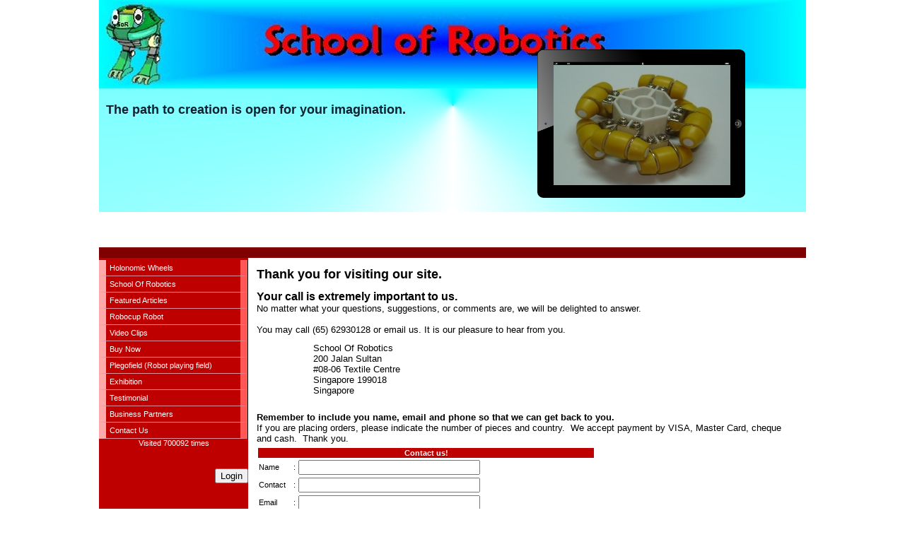

--- FILE ---
content_type: text/html;charset=ISO-8859-1
request_url: http://www.holonomicwheels.com/iContactUs.jsp
body_size: 16981
content:









 
<html>
	<head>
		

		<meta http-equiv="Content-Type" content="text/html; charset=gb2312"/>
		<link rel="stylesheet" href="style2.css">
		<script type="text/javascript" src="my/menu.js?145732246723427"> </script>
		<script type="text/javascript" src="verticalmenu_i.js"> </script>
		<script type="text/javascript" src="slideshow.js"> </script>
		
		
		
		<style type="text/css">
			.noupdate {
				color: #000;
				background: none;
			}
			
			
			
			
			.goog-te-banner-frame.skiptranslate {display: none !important;} 
			body { top: 0px !important; }
			
			.goog-tooltip {
				display: none !important;
			}
			.goog-tooltip:hover {
				display: none !important;
			}
			.goog-text-highlight {
				background-color: transparent !important;
				border: none !important; 
				box-shadow: none !important;
			}
			
			
			
		
		.thumbnail{
		float:left; /* must be floated for same cross browser position of larger image */
		position: relative;
		z-index: 0;
		}

		.thumbnail:hover{
		background-color: transparent;
		z-index: 50;
		}

		.thumbnail span{ /*CSS for enlarged image*/
		position: absolute;
		background-color: lightyellow;
		padding: 5px;
		left: -1000px;
		border: 1px dashed gray;
		visibility: hidden;
		color: black;
		text-decoration: none;
		}

		.thumbnail span img{ /*CSS for enlarged image*/
		border-width: 0;
		padding: 2px;
		  max-width: 500px;
		  max-height: 500px;
		}

		.thumbnail:hover span{ /*CSS for enlarged image on hover*/
		visibility: visible;
		top: 0;
		left: 60px; /*position where enlarged image should offset horizontally */
		}	
		</style>
		<script type="text/javascript" src="http://data.com.sg/common/js/jquery.min.js"></script>
		<script type="text/javascript" src="http://realsutra.data.com.sg/web/color_settings.js"></script>
		<link rel="Stylesheet" type="text/css" href="http://realsutra.data.com.sg/web/css/jpicker-1.1.6.min.css" />
		<link rel="Stylesheet" type="text/css" href="http://realsutra.data.com.sg/web/jPicker.css" />
		<script src="http://realsutra.data.com.sg/web/jpicker-1.1.6.min.js" type="text/javascript"></script>
		<!--[if IE]>
			<style type="text/css">
			.jPicker .Icon { position: absolute; }
			</style>
		<![endif]-->
		
		<title>Holonomic wheel or omniwheel</title>
	</head>

	<body bottommargin="0" topmargin="0" leftmargin="0" rightmargin="0" bgcolor="white" background='' marginheight="0" marginwidth="0">
		

		<div align='center' style="position: relative;">
			<table cellspacing='0' cellpadding='0' width='1000'>
				<tr>
					<td colspan='2'>
						
<table cellspacing='0' cellpadding='0' width='100%'>
	<tr>
		<td valign='top' height=350>
			<div id=section1 style="position:relative;top:0px;">
				<img id="banner_backgrd_img" src="my/mybanner.jpg" width=1000>
				<div id=section2 style="position:absolute;top:100px;left:650px">
				
<div id="skin" style="position:absolute;top:-30px;left:-30px">
    <div style="position:relative; top:0px; left:0px;">
        <img alt=" " src="skin/skin.png" style="border-width: 0px;">
    </div>
    <div style="position:absolute; top:22px; left:23px;">
        
<script type="text/javascript">
//var trans_width='250px' //slideshow width
//var trans_height='170px' //slideshow height
var trans_width='250px' //slideshow width
var trans_height='170px' //slideshow height
var pause=3000 //SET PAUSE BETWEEN SLIDE (3000=3 seconds)
var degree=10 //animation speed. Greater is faster.

var bgcolor='white'

var slideshowcontent=new Array()
slideshowcontent[0]=["slideshow/small/1.jpg", "", ""]
slideshowcontent[1]=["slideshow/small/2.jpg", "", ""]
slideshowcontent[2]=["slideshow/small/3.jpg", "", ""]
slideshowcontent[3]=["slideshow/small/4.jpg", "", ""]
slideshowcontent[4]=["slideshow/small/5.jpg", "", ""]
slideshowcontent[5]=["slideshow/small/6.jpg", "", ""]


var imageholder=new Array()
for (i=0;i<slideshowcontent.length;i++){
imageholder[i]=new Image()
imageholder[i].src=slideshowcontent[i][0]
}

var ie4=document.all
var dom=document.getElementById&&navigator.userAgent.indexOf("Opera")==-1

var curpos=trans_width*(-1)
var curcanvas="canvas0"
var curindex=0
var nextindex=1

function getslidehtml(theslide){
var slidehtml=""
if (theslide[1]!="")
slidehtml='<a href="'+theslide[1]+'" target="'+theslide[2]+'">'
slidehtml+='<img src="'+theslide[0]+'" border="0">'
if (theslide[1]!="")
slidehtml+='</a>'
return slidehtml
}

function moveslide(){
if (curpos<0){
curpos=Math.min(curpos+degree,0)
tempobj.style.left=curpos+"px"
}
else{
clearInterval(dropslide)
if (crossobj.filters)
crossobj.filters.alpha.opacity=100
else if (crossobj.style.MozOpacity)
crossobj.style.MozOpacity=1
nextcanvas=(curcanvas=="canvas0")? "canvas0" : "canvas1"
tempobj=ie4? eval("document.all."+nextcanvas) : document.getElementById(nextcanvas)
tempobj.innerHTML=getslidehtml(slideshowcontent[curindex])
nextindex=(nextindex<slideshowcontent.length-1)? nextindex+1 : 0
setTimeout("rotateslide()",pause)
}
}

function rotateslide(){
if (ie4||dom){
resetit(curcanvas)
crossobj=tempobj=ie4? eval("document.all."+curcanvas) : document.getElementById(curcanvas)
crossobj.style.zIndex++
if (crossobj.filters)
document.all.canvas0.filters.alpha.opacity=document.all.canvas1.filters.alpha.opacity=20
else if (crossobj.style.MozOpacity)
document.getElementById("canvas0").style.MozOpacity=document.getElementById("canvas1").style.MozOpacity=0.2
var temp='setInterval("moveslide()",50)'
dropslide=eval(temp)
curcanvas=(curcanvas=="canvas0")? "canvas1" : "canvas0"
}
else if (document.layers){
crossobj.document.write(getslidehtml(slideshowcontent[curindex]))
crossobj.document.close()
}
curindex=(curindex<slideshowcontent.length-1)? curindex+1 : 0
}

function jumptoslide(which){
curindex=which
rotateslide()
}

function resetit(what){
curpos=parseInt(trans_width)*(-1)
var crossobj=ie4? eval("document.all."+what) : document.getElementById(what)
crossobj.style.left=curpos+"px"
}

function startit(){
crossobj=ie4? eval("document.all."+curcanvas) : dom? document.getElementById(curcanvas) : document.tickernsmain.document.tickernssub
if (ie4||dom){
crossobj.innerHTML=getslidehtml(slideshowcontent[curindex])
rotateslide()
}
else{
document.tickernsmain.visibility='show'
curindex++
setInterval("rotateslide()",pause)
}
}

if (window.addEventListener)
window.addEventListener("load", startit, false)
else if (window.attachEvent)
window.attachEvent("onload", startit)
else if (ie4||dom||document.layers)
window.onload=startit

if (ie4||dom)
document.write('<div style="position:relative;width:'+trans_width+';height:'+trans_height+';overflow:hidden"><div id="canvas0" style="position:absolute;background-color:'+bgcolor+';width:'+trans_width+';height:'+trans_height+';left:-'+trans_width+';filter:alpha(opacity=20);-moz-opacity:0.2;"></div><div id="canvas1" style="position:absolute;background-color:'+bgcolor+';width:'+trans_width+';height:'+trans_height+';left:-'+trans_width+';filter:alpha(opacity=20);-moz-opacity:0.2;"></div></div>')
else if (document.layers){
document.write('<ilayer id=tickernsmain visibility=hide width='+trans_width+' height='+trans_height+' bgColor='+bgcolor+'><layer id=tickernssub width='+trans_width+' height='+trans_height+' left=0 top=0>'+'<img src="'+slideshowcontent[0][0]+'"></layer></ilayer>')
}
</script>


    </div>
</div>

				</div>
				<div style="position:absolute;top:25px;left:10px;">
				<p><br></p><p><br></p><p><br></p><p><br></p><p><br></p><p><br></p><p><br></p><p><br></p><p><br></p><p><br></p><p><font _mce_style="font-size: 9pt;"><font color="#112233" face="Arial, Helvetica, sans-serif" size="4"><b>The path to creation is open for your imagination.</b></font></font></p>
				</div>
			</div>	
		</td>
	</tr>
</table>

					</td>
				</tr>

				<tr>
					<td id="bar_col" class='darkline' colspan='2' height='15' style="position: relative;">
						<div id="googlead_container_bottom" style="margin: 0px; border: 0px; padding: 0px; width: 660px; height: 65px; position: absolute; bottom: 0%; left: 50%; margin-left: -330px;">
							<div id="googleads_mid1" style="display:inline-block; width:320px; height:65px; z-index:9;">
								<!--<script async src="//pagead2.googlesyndication.com/pagead/js/adsbygoogle.js"></script>-->
								<!-- limjeck.com 320x100 -->
								<ins class="adsbygoogle"
									style="display:inline-block;width:320px;height:65px"
									data-ad-client="ca-pub-9201282516803561"
									data-ad-slot="1171086546"></ins>
								<script>
									(adsbygoogle = window.adsbygoogle || []).push({});
								</script>
							</div>
							<div id="googleads_mid2" style="display:inline-block; width:320px; height:65px; z-index:9;">
							<!--<script async src="//pagead2.googlesyndication.com/pagead/js/adsbygoogle.js"></script>-->
							<!-- limjeck.com 320x100 -->
							<ins class="adsbygoogle"
								style="display:inline-block;width:320px;height:65px"
								data-ad-client="ca-pub-9201282516803561"
								data-ad-slot="1171086546"></ins>
							<script>
								(adsbygoogle = window.adsbygoogle || []).push({});
							</script>
							</div>
						</div><!-- // <div id="googlead_container_bottom" ...-->

						
						<div style="padding: 0.5em 0.5em; float: right;">
							<div id="google_translate_element"></div><script type="text/javascript">
							function googleTranslateElementInit() {
							  new google.translate.TranslateElement({pageLanguage: 'en', includedLanguages: 'en,ms,ta,zh-CN,zh-TW', layout: google.translate.TranslateElement.InlineLayout.SIMPLE}, 'google_translate_element');
							}
							</script><script type="text/javascript" src="//translate.google.com/translate_a/element.js?cb=googleTranslateElementInit"></script>
						</div>
						
					</td>
				</tr>

				<tr>
					<td class='darkline' valign='top' width='180'>
						<table cellspacing='0' cellpadding='0' width='100%'>
							<tr><td><div align='center'><img src='my/mylogo.gif?118334560570387'></div></td></tr>
							<tr><td><table class='categorylinks' cellspacing='0' cellpadding='0' width='100%'><tr><td><a href="template.jsp?p=my/holonomic.html"  >Holonomic Wheels</a></td></tr><tr><td><a href="http://www.schoolofrobotics.com" target=_blank >School Of Robotics</a></td></tr><tr><td><a href="iFeaturedProperty.jsp"  >Featured Articles</a></td></tr><tr><td><a href="template.jsp?p=my/RobocupRobot.html"  >Robocup Robot</a></td></tr><tr><td><a href="template.jsp?p=my/VideoClips.html"  >Video Clips</a></td></tr><tr><td onMouseover="dropdownmenu(this, event, m1035, '220px')" onMouseout="delayhidemenu()"><a href="template.jsp?p=my/Purchase.html" >Buy Now</a></td></tr><tr><td><a href="http://www.plegofield.com" target=_blank >Plegofield (Robot playing field)</a></td></tr><tr><td><a href="template.jsp?p=my/Exhibition.html"  >Exhibition</a></td></tr><tr><td><a href="template.jsp?p=my/Testimonial.html"  >Testimonial</a></td></tr><tr><td><a href="template.jsp?p=my/BusinessPartners.html"  >Business Partners</a></td></tr><tr><td><a href="iContactUs.jsp"  id='title'>Contact Us</a></td></tr></table>
</td></tr>
							<tr><td><div align='center' id="visited">Visited 700092 times</div></td></tr>
							<tr><td height='30'></td></tr>
							<tr><td><div id="admin_login_link" align='right'>
<a href="http://realsutra.data.com.sg/web/" target="_blank"><button>
Login
</button></a>



</div></td></tr>
						</table>
					</td>

					<td valign='top' width='920'>
						<table cellspacing='0' cellpadding='0'>
							<tr><td>
								<table cellspacing='0' cellpadding='0'>
									<tr><td colspan='3' height='10'></td></tr>
									<tr><td width='10'></td><td width='800'><table>
<tr> 
<td valign="top"><table border="0" cellspacing="0" cellpadding="0" width="100%"><tbody><tr><td width="100%"><div align="left"><font face="Arial, Helvetica, sans-serif" style="font-size: 18px"><strong>Thank you for visiting our site.</strong></font></div></td></tr><tr><td width="100%">&nbsp;</td></tr><tr><td width="100%" valign="top"><table border="0" cellspacing="0" cellpadding="0"><tbody><tr><td width="683"><p><font face="Arial, Helvetica, sans-serif" style="font-size: 13px"><strong><font size="3">Your call is extremely important to us. </font><br /></strong>No matter what your questions, suggestions, or comments are,&nbsp;we will be delighted to answer.<br /><br />You may call (65) 62930128 or email us.&nbsp;It is our&nbsp;pleasure&nbsp;to hear from you. </font></p><blockquote><blockquote><p><font face="Arial, Helvetica, sans-serif" style="font-size: 13px">School Of Robotics</font></p><p><font face="Arial, Helvetica, sans-serif" style="font-size: 13px">200 Jalan Sultan</font></p><p><font face="Arial, Helvetica, sans-serif" style="font-size: 13px">#08-06 Textile Centre<br />Singapore 199018</font></p><p><font face="Arial, Helvetica, sans-serif" style="font-size: 13px">Singapore</font></p></blockquote></blockquote><p>&nbsp;</p></td></tr></tbody></table></td></tr></tbody></table><table border="0" cellspacing="0" cellpadding="0"><tbody><tr><td width="100%"><p><font face="Arial, Helvetica, sans-serif" style="font-size: 13px"><strong>Remember to include you name, email and&nbsp;phone so that we can get back to you.</strong></font></p><p><font face="Arial, Helvetica, sans-serif" style="font-size: 13px">If you are placing orders, please indicate the number of pieces and country.&nbsp; We accept payment by VISA, Master Card, cheque and cash.&nbsp; Thank you.</font></p></td></tr></tbody></table></td>
</tr>
<tr>
<td valign='top'>

<script src='https://www.google.com/recaptcha/api.js'></script>
<script language='javascript'>
function validate (form) {
	if ( form.name.value.length <=0 ) {
		alert ("Name required!");
		return false;
	}

	if ( form.contactNumber.value.length <=0 ) {
		alert ("Contact required!");
		return false;
	}

	if ( form.email.value.length <=0 || form.email.value.indexOf('@') <= 0 ) {
		alert ("Email required or Invalid email!");
		return false;
	}
	return true;
}
</script>
<form method=post action='onlineEnquiry_p.jsp' onsubmit='return validate(this);'>
<table>
<tr><th colspan=3>Contact us!</th></tr>
<tr><td>Name</td><td>:</td><td><input type=text name='name' value='' size=30></td></tr>
<tr><td>Contact</td><td>:</td><td><input type=text name='contactNumber' value='' size=30></td></tr>
<tr><td>Email</td><td>:</td><td><input type=text name='email' value='' size=30></td></tr>
<tr><td>Subject</td><td>:</td><td><input type=text name='subject' value='Contact Us' size=50></td></tr>
<tr><td valign=top>Message</td><td valign=top>:</td><td><textarea name='message' cols="40" rows="8"></textarea></td></tr>
<tr><td colspan=3 align=center><input type=submit value='Submit'></td></tr>
<input type = "hidden" name='code' value='814'>
</table>
<div class="g-recaptcha" data-sitekey="6LfUUKoUAAAAAKY3E6U3nY7xkwwmb6exKxwAj_nL"></div>
</form></td>
</tr>
</table></td><td width='10'></td></tr>
									<tr><td colspan='3' height='10'></td></tr>
								</table>    
							</td></tr>        
						</table>
					</td>
				</tr>
				<tr><td valign='top' colspan='2' class='footer'><table border="0" cellpadding="0" cellspacing="0">
<tbody>

<tr><td></td>
	<td width="800">
	<table border="0" cellpadding="0" cellspacing="0">
	<tbody>
		<tr><td align="right" width="180"></td>		          
			<td align="right" width="559"><span>Copyright &copy; Realsutra</span>&nbsp; &nbsp;
			<span>Powered by <a href="http://www.realsutra.com/" target="_blank">Realsutra.com</a></span> &nbsp; </td>
		</tr>
	</tbody>
	</table>			
</td>
<td></td>
</tr>

</tbody>
</table></td></tr>

			</table>
		</div>
		
		
		
		<script>
			function successCallback(data) {
				var lines = data.split("\n");
				var headers = lines[0].split("~");
				var colors = lines[1].split("~");
				for (var i = 0; i < headers.length; i++) {
					var count = i+1;
					if (colors[i] == '') {
						setColor(count, 'transparent');
					} else {
						setColor(count, colors[i]);
					}
				}
			}

			function errorCallback(x, e) {
				if (x.status == 0) {
					alert(' Check Your Network.');
				} else if (x.status == 404) {
					//alert('No color settings found.');    //    Either user is invalid or the colorcode.txt is not found
				} else if (x.status == 500) {
					alert('Internel Server Error.');
				}  else {
					alert('Unknow Error.\n' + x.responseText);
				}
			}
			
			function setColorTheme(usid) {
				$.ajaxSetup({
					cache: false,
					error: errorCallback
				});
				
				var url = "colorcode.txt";
				var jqxhr = $.get(url, successCallback);
			}
		</script>
		<script>
		setColorTheme("");
		</script>
	</body>
</html>




--- FILE ---
content_type: text/html; charset=utf-8
request_url: https://www.google.com/recaptcha/api2/anchor?ar=1&k=6LfUUKoUAAAAAKY3E6U3nY7xkwwmb6exKxwAj_nL&co=aHR0cDovL3d3dy5ob2xvbm9taWN3aGVlbHMuY29tOjgw&hl=en&v=PoyoqOPhxBO7pBk68S4YbpHZ&size=normal&anchor-ms=20000&execute-ms=30000&cb=ec02f7e7wwbk
body_size: 49322
content:
<!DOCTYPE HTML><html dir="ltr" lang="en"><head><meta http-equiv="Content-Type" content="text/html; charset=UTF-8">
<meta http-equiv="X-UA-Compatible" content="IE=edge">
<title>reCAPTCHA</title>
<style type="text/css">
/* cyrillic-ext */
@font-face {
  font-family: 'Roboto';
  font-style: normal;
  font-weight: 400;
  font-stretch: 100%;
  src: url(//fonts.gstatic.com/s/roboto/v48/KFO7CnqEu92Fr1ME7kSn66aGLdTylUAMa3GUBHMdazTgWw.woff2) format('woff2');
  unicode-range: U+0460-052F, U+1C80-1C8A, U+20B4, U+2DE0-2DFF, U+A640-A69F, U+FE2E-FE2F;
}
/* cyrillic */
@font-face {
  font-family: 'Roboto';
  font-style: normal;
  font-weight: 400;
  font-stretch: 100%;
  src: url(//fonts.gstatic.com/s/roboto/v48/KFO7CnqEu92Fr1ME7kSn66aGLdTylUAMa3iUBHMdazTgWw.woff2) format('woff2');
  unicode-range: U+0301, U+0400-045F, U+0490-0491, U+04B0-04B1, U+2116;
}
/* greek-ext */
@font-face {
  font-family: 'Roboto';
  font-style: normal;
  font-weight: 400;
  font-stretch: 100%;
  src: url(//fonts.gstatic.com/s/roboto/v48/KFO7CnqEu92Fr1ME7kSn66aGLdTylUAMa3CUBHMdazTgWw.woff2) format('woff2');
  unicode-range: U+1F00-1FFF;
}
/* greek */
@font-face {
  font-family: 'Roboto';
  font-style: normal;
  font-weight: 400;
  font-stretch: 100%;
  src: url(//fonts.gstatic.com/s/roboto/v48/KFO7CnqEu92Fr1ME7kSn66aGLdTylUAMa3-UBHMdazTgWw.woff2) format('woff2');
  unicode-range: U+0370-0377, U+037A-037F, U+0384-038A, U+038C, U+038E-03A1, U+03A3-03FF;
}
/* math */
@font-face {
  font-family: 'Roboto';
  font-style: normal;
  font-weight: 400;
  font-stretch: 100%;
  src: url(//fonts.gstatic.com/s/roboto/v48/KFO7CnqEu92Fr1ME7kSn66aGLdTylUAMawCUBHMdazTgWw.woff2) format('woff2');
  unicode-range: U+0302-0303, U+0305, U+0307-0308, U+0310, U+0312, U+0315, U+031A, U+0326-0327, U+032C, U+032F-0330, U+0332-0333, U+0338, U+033A, U+0346, U+034D, U+0391-03A1, U+03A3-03A9, U+03B1-03C9, U+03D1, U+03D5-03D6, U+03F0-03F1, U+03F4-03F5, U+2016-2017, U+2034-2038, U+203C, U+2040, U+2043, U+2047, U+2050, U+2057, U+205F, U+2070-2071, U+2074-208E, U+2090-209C, U+20D0-20DC, U+20E1, U+20E5-20EF, U+2100-2112, U+2114-2115, U+2117-2121, U+2123-214F, U+2190, U+2192, U+2194-21AE, U+21B0-21E5, U+21F1-21F2, U+21F4-2211, U+2213-2214, U+2216-22FF, U+2308-230B, U+2310, U+2319, U+231C-2321, U+2336-237A, U+237C, U+2395, U+239B-23B7, U+23D0, U+23DC-23E1, U+2474-2475, U+25AF, U+25B3, U+25B7, U+25BD, U+25C1, U+25CA, U+25CC, U+25FB, U+266D-266F, U+27C0-27FF, U+2900-2AFF, U+2B0E-2B11, U+2B30-2B4C, U+2BFE, U+3030, U+FF5B, U+FF5D, U+1D400-1D7FF, U+1EE00-1EEFF;
}
/* symbols */
@font-face {
  font-family: 'Roboto';
  font-style: normal;
  font-weight: 400;
  font-stretch: 100%;
  src: url(//fonts.gstatic.com/s/roboto/v48/KFO7CnqEu92Fr1ME7kSn66aGLdTylUAMaxKUBHMdazTgWw.woff2) format('woff2');
  unicode-range: U+0001-000C, U+000E-001F, U+007F-009F, U+20DD-20E0, U+20E2-20E4, U+2150-218F, U+2190, U+2192, U+2194-2199, U+21AF, U+21E6-21F0, U+21F3, U+2218-2219, U+2299, U+22C4-22C6, U+2300-243F, U+2440-244A, U+2460-24FF, U+25A0-27BF, U+2800-28FF, U+2921-2922, U+2981, U+29BF, U+29EB, U+2B00-2BFF, U+4DC0-4DFF, U+FFF9-FFFB, U+10140-1018E, U+10190-1019C, U+101A0, U+101D0-101FD, U+102E0-102FB, U+10E60-10E7E, U+1D2C0-1D2D3, U+1D2E0-1D37F, U+1F000-1F0FF, U+1F100-1F1AD, U+1F1E6-1F1FF, U+1F30D-1F30F, U+1F315, U+1F31C, U+1F31E, U+1F320-1F32C, U+1F336, U+1F378, U+1F37D, U+1F382, U+1F393-1F39F, U+1F3A7-1F3A8, U+1F3AC-1F3AF, U+1F3C2, U+1F3C4-1F3C6, U+1F3CA-1F3CE, U+1F3D4-1F3E0, U+1F3ED, U+1F3F1-1F3F3, U+1F3F5-1F3F7, U+1F408, U+1F415, U+1F41F, U+1F426, U+1F43F, U+1F441-1F442, U+1F444, U+1F446-1F449, U+1F44C-1F44E, U+1F453, U+1F46A, U+1F47D, U+1F4A3, U+1F4B0, U+1F4B3, U+1F4B9, U+1F4BB, U+1F4BF, U+1F4C8-1F4CB, U+1F4D6, U+1F4DA, U+1F4DF, U+1F4E3-1F4E6, U+1F4EA-1F4ED, U+1F4F7, U+1F4F9-1F4FB, U+1F4FD-1F4FE, U+1F503, U+1F507-1F50B, U+1F50D, U+1F512-1F513, U+1F53E-1F54A, U+1F54F-1F5FA, U+1F610, U+1F650-1F67F, U+1F687, U+1F68D, U+1F691, U+1F694, U+1F698, U+1F6AD, U+1F6B2, U+1F6B9-1F6BA, U+1F6BC, U+1F6C6-1F6CF, U+1F6D3-1F6D7, U+1F6E0-1F6EA, U+1F6F0-1F6F3, U+1F6F7-1F6FC, U+1F700-1F7FF, U+1F800-1F80B, U+1F810-1F847, U+1F850-1F859, U+1F860-1F887, U+1F890-1F8AD, U+1F8B0-1F8BB, U+1F8C0-1F8C1, U+1F900-1F90B, U+1F93B, U+1F946, U+1F984, U+1F996, U+1F9E9, U+1FA00-1FA6F, U+1FA70-1FA7C, U+1FA80-1FA89, U+1FA8F-1FAC6, U+1FACE-1FADC, U+1FADF-1FAE9, U+1FAF0-1FAF8, U+1FB00-1FBFF;
}
/* vietnamese */
@font-face {
  font-family: 'Roboto';
  font-style: normal;
  font-weight: 400;
  font-stretch: 100%;
  src: url(//fonts.gstatic.com/s/roboto/v48/KFO7CnqEu92Fr1ME7kSn66aGLdTylUAMa3OUBHMdazTgWw.woff2) format('woff2');
  unicode-range: U+0102-0103, U+0110-0111, U+0128-0129, U+0168-0169, U+01A0-01A1, U+01AF-01B0, U+0300-0301, U+0303-0304, U+0308-0309, U+0323, U+0329, U+1EA0-1EF9, U+20AB;
}
/* latin-ext */
@font-face {
  font-family: 'Roboto';
  font-style: normal;
  font-weight: 400;
  font-stretch: 100%;
  src: url(//fonts.gstatic.com/s/roboto/v48/KFO7CnqEu92Fr1ME7kSn66aGLdTylUAMa3KUBHMdazTgWw.woff2) format('woff2');
  unicode-range: U+0100-02BA, U+02BD-02C5, U+02C7-02CC, U+02CE-02D7, U+02DD-02FF, U+0304, U+0308, U+0329, U+1D00-1DBF, U+1E00-1E9F, U+1EF2-1EFF, U+2020, U+20A0-20AB, U+20AD-20C0, U+2113, U+2C60-2C7F, U+A720-A7FF;
}
/* latin */
@font-face {
  font-family: 'Roboto';
  font-style: normal;
  font-weight: 400;
  font-stretch: 100%;
  src: url(//fonts.gstatic.com/s/roboto/v48/KFO7CnqEu92Fr1ME7kSn66aGLdTylUAMa3yUBHMdazQ.woff2) format('woff2');
  unicode-range: U+0000-00FF, U+0131, U+0152-0153, U+02BB-02BC, U+02C6, U+02DA, U+02DC, U+0304, U+0308, U+0329, U+2000-206F, U+20AC, U+2122, U+2191, U+2193, U+2212, U+2215, U+FEFF, U+FFFD;
}
/* cyrillic-ext */
@font-face {
  font-family: 'Roboto';
  font-style: normal;
  font-weight: 500;
  font-stretch: 100%;
  src: url(//fonts.gstatic.com/s/roboto/v48/KFO7CnqEu92Fr1ME7kSn66aGLdTylUAMa3GUBHMdazTgWw.woff2) format('woff2');
  unicode-range: U+0460-052F, U+1C80-1C8A, U+20B4, U+2DE0-2DFF, U+A640-A69F, U+FE2E-FE2F;
}
/* cyrillic */
@font-face {
  font-family: 'Roboto';
  font-style: normal;
  font-weight: 500;
  font-stretch: 100%;
  src: url(//fonts.gstatic.com/s/roboto/v48/KFO7CnqEu92Fr1ME7kSn66aGLdTylUAMa3iUBHMdazTgWw.woff2) format('woff2');
  unicode-range: U+0301, U+0400-045F, U+0490-0491, U+04B0-04B1, U+2116;
}
/* greek-ext */
@font-face {
  font-family: 'Roboto';
  font-style: normal;
  font-weight: 500;
  font-stretch: 100%;
  src: url(//fonts.gstatic.com/s/roboto/v48/KFO7CnqEu92Fr1ME7kSn66aGLdTylUAMa3CUBHMdazTgWw.woff2) format('woff2');
  unicode-range: U+1F00-1FFF;
}
/* greek */
@font-face {
  font-family: 'Roboto';
  font-style: normal;
  font-weight: 500;
  font-stretch: 100%;
  src: url(//fonts.gstatic.com/s/roboto/v48/KFO7CnqEu92Fr1ME7kSn66aGLdTylUAMa3-UBHMdazTgWw.woff2) format('woff2');
  unicode-range: U+0370-0377, U+037A-037F, U+0384-038A, U+038C, U+038E-03A1, U+03A3-03FF;
}
/* math */
@font-face {
  font-family: 'Roboto';
  font-style: normal;
  font-weight: 500;
  font-stretch: 100%;
  src: url(//fonts.gstatic.com/s/roboto/v48/KFO7CnqEu92Fr1ME7kSn66aGLdTylUAMawCUBHMdazTgWw.woff2) format('woff2');
  unicode-range: U+0302-0303, U+0305, U+0307-0308, U+0310, U+0312, U+0315, U+031A, U+0326-0327, U+032C, U+032F-0330, U+0332-0333, U+0338, U+033A, U+0346, U+034D, U+0391-03A1, U+03A3-03A9, U+03B1-03C9, U+03D1, U+03D5-03D6, U+03F0-03F1, U+03F4-03F5, U+2016-2017, U+2034-2038, U+203C, U+2040, U+2043, U+2047, U+2050, U+2057, U+205F, U+2070-2071, U+2074-208E, U+2090-209C, U+20D0-20DC, U+20E1, U+20E5-20EF, U+2100-2112, U+2114-2115, U+2117-2121, U+2123-214F, U+2190, U+2192, U+2194-21AE, U+21B0-21E5, U+21F1-21F2, U+21F4-2211, U+2213-2214, U+2216-22FF, U+2308-230B, U+2310, U+2319, U+231C-2321, U+2336-237A, U+237C, U+2395, U+239B-23B7, U+23D0, U+23DC-23E1, U+2474-2475, U+25AF, U+25B3, U+25B7, U+25BD, U+25C1, U+25CA, U+25CC, U+25FB, U+266D-266F, U+27C0-27FF, U+2900-2AFF, U+2B0E-2B11, U+2B30-2B4C, U+2BFE, U+3030, U+FF5B, U+FF5D, U+1D400-1D7FF, U+1EE00-1EEFF;
}
/* symbols */
@font-face {
  font-family: 'Roboto';
  font-style: normal;
  font-weight: 500;
  font-stretch: 100%;
  src: url(//fonts.gstatic.com/s/roboto/v48/KFO7CnqEu92Fr1ME7kSn66aGLdTylUAMaxKUBHMdazTgWw.woff2) format('woff2');
  unicode-range: U+0001-000C, U+000E-001F, U+007F-009F, U+20DD-20E0, U+20E2-20E4, U+2150-218F, U+2190, U+2192, U+2194-2199, U+21AF, U+21E6-21F0, U+21F3, U+2218-2219, U+2299, U+22C4-22C6, U+2300-243F, U+2440-244A, U+2460-24FF, U+25A0-27BF, U+2800-28FF, U+2921-2922, U+2981, U+29BF, U+29EB, U+2B00-2BFF, U+4DC0-4DFF, U+FFF9-FFFB, U+10140-1018E, U+10190-1019C, U+101A0, U+101D0-101FD, U+102E0-102FB, U+10E60-10E7E, U+1D2C0-1D2D3, U+1D2E0-1D37F, U+1F000-1F0FF, U+1F100-1F1AD, U+1F1E6-1F1FF, U+1F30D-1F30F, U+1F315, U+1F31C, U+1F31E, U+1F320-1F32C, U+1F336, U+1F378, U+1F37D, U+1F382, U+1F393-1F39F, U+1F3A7-1F3A8, U+1F3AC-1F3AF, U+1F3C2, U+1F3C4-1F3C6, U+1F3CA-1F3CE, U+1F3D4-1F3E0, U+1F3ED, U+1F3F1-1F3F3, U+1F3F5-1F3F7, U+1F408, U+1F415, U+1F41F, U+1F426, U+1F43F, U+1F441-1F442, U+1F444, U+1F446-1F449, U+1F44C-1F44E, U+1F453, U+1F46A, U+1F47D, U+1F4A3, U+1F4B0, U+1F4B3, U+1F4B9, U+1F4BB, U+1F4BF, U+1F4C8-1F4CB, U+1F4D6, U+1F4DA, U+1F4DF, U+1F4E3-1F4E6, U+1F4EA-1F4ED, U+1F4F7, U+1F4F9-1F4FB, U+1F4FD-1F4FE, U+1F503, U+1F507-1F50B, U+1F50D, U+1F512-1F513, U+1F53E-1F54A, U+1F54F-1F5FA, U+1F610, U+1F650-1F67F, U+1F687, U+1F68D, U+1F691, U+1F694, U+1F698, U+1F6AD, U+1F6B2, U+1F6B9-1F6BA, U+1F6BC, U+1F6C6-1F6CF, U+1F6D3-1F6D7, U+1F6E0-1F6EA, U+1F6F0-1F6F3, U+1F6F7-1F6FC, U+1F700-1F7FF, U+1F800-1F80B, U+1F810-1F847, U+1F850-1F859, U+1F860-1F887, U+1F890-1F8AD, U+1F8B0-1F8BB, U+1F8C0-1F8C1, U+1F900-1F90B, U+1F93B, U+1F946, U+1F984, U+1F996, U+1F9E9, U+1FA00-1FA6F, U+1FA70-1FA7C, U+1FA80-1FA89, U+1FA8F-1FAC6, U+1FACE-1FADC, U+1FADF-1FAE9, U+1FAF0-1FAF8, U+1FB00-1FBFF;
}
/* vietnamese */
@font-face {
  font-family: 'Roboto';
  font-style: normal;
  font-weight: 500;
  font-stretch: 100%;
  src: url(//fonts.gstatic.com/s/roboto/v48/KFO7CnqEu92Fr1ME7kSn66aGLdTylUAMa3OUBHMdazTgWw.woff2) format('woff2');
  unicode-range: U+0102-0103, U+0110-0111, U+0128-0129, U+0168-0169, U+01A0-01A1, U+01AF-01B0, U+0300-0301, U+0303-0304, U+0308-0309, U+0323, U+0329, U+1EA0-1EF9, U+20AB;
}
/* latin-ext */
@font-face {
  font-family: 'Roboto';
  font-style: normal;
  font-weight: 500;
  font-stretch: 100%;
  src: url(//fonts.gstatic.com/s/roboto/v48/KFO7CnqEu92Fr1ME7kSn66aGLdTylUAMa3KUBHMdazTgWw.woff2) format('woff2');
  unicode-range: U+0100-02BA, U+02BD-02C5, U+02C7-02CC, U+02CE-02D7, U+02DD-02FF, U+0304, U+0308, U+0329, U+1D00-1DBF, U+1E00-1E9F, U+1EF2-1EFF, U+2020, U+20A0-20AB, U+20AD-20C0, U+2113, U+2C60-2C7F, U+A720-A7FF;
}
/* latin */
@font-face {
  font-family: 'Roboto';
  font-style: normal;
  font-weight: 500;
  font-stretch: 100%;
  src: url(//fonts.gstatic.com/s/roboto/v48/KFO7CnqEu92Fr1ME7kSn66aGLdTylUAMa3yUBHMdazQ.woff2) format('woff2');
  unicode-range: U+0000-00FF, U+0131, U+0152-0153, U+02BB-02BC, U+02C6, U+02DA, U+02DC, U+0304, U+0308, U+0329, U+2000-206F, U+20AC, U+2122, U+2191, U+2193, U+2212, U+2215, U+FEFF, U+FFFD;
}
/* cyrillic-ext */
@font-face {
  font-family: 'Roboto';
  font-style: normal;
  font-weight: 900;
  font-stretch: 100%;
  src: url(//fonts.gstatic.com/s/roboto/v48/KFO7CnqEu92Fr1ME7kSn66aGLdTylUAMa3GUBHMdazTgWw.woff2) format('woff2');
  unicode-range: U+0460-052F, U+1C80-1C8A, U+20B4, U+2DE0-2DFF, U+A640-A69F, U+FE2E-FE2F;
}
/* cyrillic */
@font-face {
  font-family: 'Roboto';
  font-style: normal;
  font-weight: 900;
  font-stretch: 100%;
  src: url(//fonts.gstatic.com/s/roboto/v48/KFO7CnqEu92Fr1ME7kSn66aGLdTylUAMa3iUBHMdazTgWw.woff2) format('woff2');
  unicode-range: U+0301, U+0400-045F, U+0490-0491, U+04B0-04B1, U+2116;
}
/* greek-ext */
@font-face {
  font-family: 'Roboto';
  font-style: normal;
  font-weight: 900;
  font-stretch: 100%;
  src: url(//fonts.gstatic.com/s/roboto/v48/KFO7CnqEu92Fr1ME7kSn66aGLdTylUAMa3CUBHMdazTgWw.woff2) format('woff2');
  unicode-range: U+1F00-1FFF;
}
/* greek */
@font-face {
  font-family: 'Roboto';
  font-style: normal;
  font-weight: 900;
  font-stretch: 100%;
  src: url(//fonts.gstatic.com/s/roboto/v48/KFO7CnqEu92Fr1ME7kSn66aGLdTylUAMa3-UBHMdazTgWw.woff2) format('woff2');
  unicode-range: U+0370-0377, U+037A-037F, U+0384-038A, U+038C, U+038E-03A1, U+03A3-03FF;
}
/* math */
@font-face {
  font-family: 'Roboto';
  font-style: normal;
  font-weight: 900;
  font-stretch: 100%;
  src: url(//fonts.gstatic.com/s/roboto/v48/KFO7CnqEu92Fr1ME7kSn66aGLdTylUAMawCUBHMdazTgWw.woff2) format('woff2');
  unicode-range: U+0302-0303, U+0305, U+0307-0308, U+0310, U+0312, U+0315, U+031A, U+0326-0327, U+032C, U+032F-0330, U+0332-0333, U+0338, U+033A, U+0346, U+034D, U+0391-03A1, U+03A3-03A9, U+03B1-03C9, U+03D1, U+03D5-03D6, U+03F0-03F1, U+03F4-03F5, U+2016-2017, U+2034-2038, U+203C, U+2040, U+2043, U+2047, U+2050, U+2057, U+205F, U+2070-2071, U+2074-208E, U+2090-209C, U+20D0-20DC, U+20E1, U+20E5-20EF, U+2100-2112, U+2114-2115, U+2117-2121, U+2123-214F, U+2190, U+2192, U+2194-21AE, U+21B0-21E5, U+21F1-21F2, U+21F4-2211, U+2213-2214, U+2216-22FF, U+2308-230B, U+2310, U+2319, U+231C-2321, U+2336-237A, U+237C, U+2395, U+239B-23B7, U+23D0, U+23DC-23E1, U+2474-2475, U+25AF, U+25B3, U+25B7, U+25BD, U+25C1, U+25CA, U+25CC, U+25FB, U+266D-266F, U+27C0-27FF, U+2900-2AFF, U+2B0E-2B11, U+2B30-2B4C, U+2BFE, U+3030, U+FF5B, U+FF5D, U+1D400-1D7FF, U+1EE00-1EEFF;
}
/* symbols */
@font-face {
  font-family: 'Roboto';
  font-style: normal;
  font-weight: 900;
  font-stretch: 100%;
  src: url(//fonts.gstatic.com/s/roboto/v48/KFO7CnqEu92Fr1ME7kSn66aGLdTylUAMaxKUBHMdazTgWw.woff2) format('woff2');
  unicode-range: U+0001-000C, U+000E-001F, U+007F-009F, U+20DD-20E0, U+20E2-20E4, U+2150-218F, U+2190, U+2192, U+2194-2199, U+21AF, U+21E6-21F0, U+21F3, U+2218-2219, U+2299, U+22C4-22C6, U+2300-243F, U+2440-244A, U+2460-24FF, U+25A0-27BF, U+2800-28FF, U+2921-2922, U+2981, U+29BF, U+29EB, U+2B00-2BFF, U+4DC0-4DFF, U+FFF9-FFFB, U+10140-1018E, U+10190-1019C, U+101A0, U+101D0-101FD, U+102E0-102FB, U+10E60-10E7E, U+1D2C0-1D2D3, U+1D2E0-1D37F, U+1F000-1F0FF, U+1F100-1F1AD, U+1F1E6-1F1FF, U+1F30D-1F30F, U+1F315, U+1F31C, U+1F31E, U+1F320-1F32C, U+1F336, U+1F378, U+1F37D, U+1F382, U+1F393-1F39F, U+1F3A7-1F3A8, U+1F3AC-1F3AF, U+1F3C2, U+1F3C4-1F3C6, U+1F3CA-1F3CE, U+1F3D4-1F3E0, U+1F3ED, U+1F3F1-1F3F3, U+1F3F5-1F3F7, U+1F408, U+1F415, U+1F41F, U+1F426, U+1F43F, U+1F441-1F442, U+1F444, U+1F446-1F449, U+1F44C-1F44E, U+1F453, U+1F46A, U+1F47D, U+1F4A3, U+1F4B0, U+1F4B3, U+1F4B9, U+1F4BB, U+1F4BF, U+1F4C8-1F4CB, U+1F4D6, U+1F4DA, U+1F4DF, U+1F4E3-1F4E6, U+1F4EA-1F4ED, U+1F4F7, U+1F4F9-1F4FB, U+1F4FD-1F4FE, U+1F503, U+1F507-1F50B, U+1F50D, U+1F512-1F513, U+1F53E-1F54A, U+1F54F-1F5FA, U+1F610, U+1F650-1F67F, U+1F687, U+1F68D, U+1F691, U+1F694, U+1F698, U+1F6AD, U+1F6B2, U+1F6B9-1F6BA, U+1F6BC, U+1F6C6-1F6CF, U+1F6D3-1F6D7, U+1F6E0-1F6EA, U+1F6F0-1F6F3, U+1F6F7-1F6FC, U+1F700-1F7FF, U+1F800-1F80B, U+1F810-1F847, U+1F850-1F859, U+1F860-1F887, U+1F890-1F8AD, U+1F8B0-1F8BB, U+1F8C0-1F8C1, U+1F900-1F90B, U+1F93B, U+1F946, U+1F984, U+1F996, U+1F9E9, U+1FA00-1FA6F, U+1FA70-1FA7C, U+1FA80-1FA89, U+1FA8F-1FAC6, U+1FACE-1FADC, U+1FADF-1FAE9, U+1FAF0-1FAF8, U+1FB00-1FBFF;
}
/* vietnamese */
@font-face {
  font-family: 'Roboto';
  font-style: normal;
  font-weight: 900;
  font-stretch: 100%;
  src: url(//fonts.gstatic.com/s/roboto/v48/KFO7CnqEu92Fr1ME7kSn66aGLdTylUAMa3OUBHMdazTgWw.woff2) format('woff2');
  unicode-range: U+0102-0103, U+0110-0111, U+0128-0129, U+0168-0169, U+01A0-01A1, U+01AF-01B0, U+0300-0301, U+0303-0304, U+0308-0309, U+0323, U+0329, U+1EA0-1EF9, U+20AB;
}
/* latin-ext */
@font-face {
  font-family: 'Roboto';
  font-style: normal;
  font-weight: 900;
  font-stretch: 100%;
  src: url(//fonts.gstatic.com/s/roboto/v48/KFO7CnqEu92Fr1ME7kSn66aGLdTylUAMa3KUBHMdazTgWw.woff2) format('woff2');
  unicode-range: U+0100-02BA, U+02BD-02C5, U+02C7-02CC, U+02CE-02D7, U+02DD-02FF, U+0304, U+0308, U+0329, U+1D00-1DBF, U+1E00-1E9F, U+1EF2-1EFF, U+2020, U+20A0-20AB, U+20AD-20C0, U+2113, U+2C60-2C7F, U+A720-A7FF;
}
/* latin */
@font-face {
  font-family: 'Roboto';
  font-style: normal;
  font-weight: 900;
  font-stretch: 100%;
  src: url(//fonts.gstatic.com/s/roboto/v48/KFO7CnqEu92Fr1ME7kSn66aGLdTylUAMa3yUBHMdazQ.woff2) format('woff2');
  unicode-range: U+0000-00FF, U+0131, U+0152-0153, U+02BB-02BC, U+02C6, U+02DA, U+02DC, U+0304, U+0308, U+0329, U+2000-206F, U+20AC, U+2122, U+2191, U+2193, U+2212, U+2215, U+FEFF, U+FFFD;
}

</style>
<link rel="stylesheet" type="text/css" href="https://www.gstatic.com/recaptcha/releases/PoyoqOPhxBO7pBk68S4YbpHZ/styles__ltr.css">
<script nonce="4sfiAVchKZOdqmrcDHVsHg" type="text/javascript">window['__recaptcha_api'] = 'https://www.google.com/recaptcha/api2/';</script>
<script type="text/javascript" src="https://www.gstatic.com/recaptcha/releases/PoyoqOPhxBO7pBk68S4YbpHZ/recaptcha__en.js" nonce="4sfiAVchKZOdqmrcDHVsHg">
      
    </script></head>
<body><div id="rc-anchor-alert" class="rc-anchor-alert"></div>
<input type="hidden" id="recaptcha-token" value="[base64]">
<script type="text/javascript" nonce="4sfiAVchKZOdqmrcDHVsHg">
      recaptcha.anchor.Main.init("[\x22ainput\x22,[\x22bgdata\x22,\x22\x22,\[base64]/[base64]/[base64]/ZyhXLGgpOnEoW04sMjEsbF0sVywwKSxoKSxmYWxzZSxmYWxzZSl9Y2F0Y2goayl7RygzNTgsVyk/[base64]/[base64]/[base64]/[base64]/[base64]/[base64]/[base64]/bmV3IEJbT10oRFswXSk6dz09Mj9uZXcgQltPXShEWzBdLERbMV0pOnc9PTM/bmV3IEJbT10oRFswXSxEWzFdLERbMl0pOnc9PTQ/[base64]/[base64]/[base64]/[base64]/[base64]\\u003d\x22,\[base64]\x22,\[base64]/Ci8KzDMOowqLDnsOFfsK3w7Y5NsKRwqIMwrPCn8KMSG14wokzw5F3wpUKw6vDicKeT8K2wrRGZQDCt30bw4AwWQMKwpM9w6XDpMOqwpLDkcKQw5szwoBTL1/DuMKCwq7DpnzClMOfbMKSw6vCq8K5ScKZGMOATCTDtcKLVXrDk8KvDMOVYF/Ct8O0WsOCw4hbeMKTw6fCp3h1wqk0ax8CwpDDo1nDjcOJwo7DrMKRHzpbw6TDmMOKwr3CvHXCgy9Ewrt7ccO/YsOpwonCj8KKwoHCokXCtMOsYcKgKcKAwrDDgGtOb1h7f8KibsKIMMK/wrnCjMO1w6Uew65Nw63CiQcNwpXCkEvDsHvCgE7CmnQ7w7PDsMKcIcKUwqRvdxcUwqHClsO0D0PCg2BxwrcCw6dZIsKBdG4EU8K6OWHDlhRZwooTwoPDhsONbcKVGsO6wrt5w4bCrsKlb8KRQsKwQ8KBJFoqwrjCscKcJTrChV/DrMKIWUANUg4EDQrCksOjNsO0w4lKHsKfw4BYF0fClj3Co3vCgWDCvcOdUgnDssOhJcKfw68bb8KwLiDCnMKUOBATRMKsBi5ww4RWSMKAcRXDrsOqwqTCkB11VsK0TQszwpg/w6/ChMOmIMK4UMOlw6ZEwpzDq8KLw7vDtVobH8O4wpluwqHDpG4Aw53DmzHCpMKbwo4HwqvDhQfDlit/w5Z/XsKzw77Cg2fDjMKqwpLDjcOHw7soMcOewocDP8KlXsKjYsKUwq3DiwZ6w6Fcdl8lLEwnQQrDncKhISPDhsOqasOOw5bCnxLDs8Kfbh8fLcO4TzcXU8OICDXDig8kCcKlw53CiMKlLFjDjWXDoMOXwqDCqcK3ccKQw6LCug/Cg8K1w71owpcADQDDuBsFwrNEwr9eLmJgwqTCn8KIF8OaWmXDilEjworDl8Ofw5LDmENYw6fDpMKTQsKeQgRDZDrDm2cCWcKEwr3DsXEIKEhaYR3Cm27DpgABwpcML1XCsBLDu2JmAMO8w7HCl2/[base64]/DjsO/fG04w7zClcKIwrvDh8OLwr3Dg8OnR3XCtQQ6FMK9woTDqmglwokBTW3Cgn5Aw5DCqsKiPjrCpMKlSMOww7nDjj0KLcO2wpTCjwFuZ8O+w7ECw6dgw4nChQ/DgQUFK8Oaw415w6YTw6kxOsOvYCbDlMKew6I9a8KHQcKkCGvDu8KqHwM7w6g4wo7CgMKwcwTCqMOkQMOGTcKhTcOZdsKgC8Oewp7Dhipxwq1QQcKnKMK1w6l1w4JRVsO+QsKefsOHMcK2w5cRFTrCnXPDicOPwp/[base64]/CkBvDhcOBwqFaw70XwodjdcKewo1OwqDDiT5GDx3DtcKBw5Z/RjsvwobDqALDisO8w4EMwq/CtgXDoDo/QxDDmgrCo2Jwb1nDsBrDicKswp3CgsKRwr8VR8O9QcOMw4zDiwPCmlTCnQrDixnDoHHCtsOww7N7wq1tw652fwDCi8OOwrPDvcKmw4PCmF7DnsKBw5tXOTQWwqgjw6M/TBzDiMO2w7Avwq1WDAnDjcKHV8KzdHI8wrFJGWDCncOTw4HDlsKcTH3CmlrCvsOuJ8OaOsKBw5/[base64]/wo/[base64]/w4A5woZywohxw4B8w6sVwqHDjcO7W1DDo31+GnrCvwzCrCY/[base64]/Cn8K/VsKhwq5ZS097w6wrwr/Dlis1wojCgStMeiTDsxvChybCnsKNLcOawqIceg3CoBvCqCHChS7Dp11kwpdKwqRAw5zCjSHDnBzCtsO0ai7CjGnDrMKTIMKAMF9yDUbDp3cwwofCnMKmw7vCisKkwoLCthzCgmLCkUPDhzXCkcKVfMKRw4wYwoZpbUJEwq/ChnpOw6YvWldjw4J0CsK4DyLCjXtiwohzbMKfA8KMwrZCw7nDqcOYJcOyL8O6Xn8Ww4zClcKbW1EbRMKawrQOwrjDhwHCtmbDs8KCw5MWdhZQbDAEw5Vewociw4Bxw5BqNG8CN1HClyYSw5lTwplJwqPCjMOdw5DCogjCvcKdSw/DrAjCg8KLwqFmwodNWjzCgcKYCQl5aWxQDTLDr0Zqw7XDrcKIJMO8fcKiXAANwpw6woPDjcKCwrJEPsO8woh6XcOrw5AGw6sILj0bwo/[base64]/DjsOsw5vDkAtuasOhUCXDkMOdw7wIw6TDt8OwBsK9IzHDmRTCoEZGw4/[base64]/ChVNyRcKaJ8Kyw6JAUVJEw7Qjw7jDniXCksK/w7NxZljCn8KEcFvDnhgYw7grFAB4IBxzwpbDncOVw6fCjMK4w47DqX3Dh0dsQcKnwq5vFsOMK3vCkTh1wpPChsOLwrbDgsOlw5rDtQbCjirDnMOfwp0JwqbCk8O7VG98bsKcw5nCkHzDjwjCixDCrsKUPBNHRVAwRFdcw6BSw51zwqTDnMOtwqxow5/Ci1HCi2PCrA84A8KXDRBLWMKNEsKswq3DncKYdxRbw5nDpMKJwrhVw63Dp8KKYWTCusKvaAfDnk0JwqVbbsKPJm1KwqJ9wo8cwozCrgHCrxApw6nDosKzw5NOV8OGwo/[base64]/CrsO8C8Oiw7XDj8O0URTDpSjDqcOqwrMIfw0Gw7EvwqBwwoPDgFPDmRQDfcO1XCZuwovCgAzCn8OzMsKkAsOrOMKRw5vCj8KIw7lHEitfwpbDq8Oiw4PDgsKmw6YMMsKVf8Ozw5pUwq7DnXfCkMKdw6HCvAPDtltEbhDDv8K4wo0Fw4DDoh/Cr8OQeMKODsOiw6jDs8O7w6N6wprDoxTCncKdw4XCpljCscOmEMOiNsOwQi/CscKMSMKZICh0wopHw6fDtGXDj8O+w4BTwroucW5wwrDCoMOOwrzDm8OZwqDCjcKew6AGw5tDZMKFE8O4w7fDrMKow57DksKhwqE2w5PDqQJ7YUgLUMO3w7k3w5bCoUrDuBjDi8OawpbCrTbCicOYwpV6w6/[base64]/CjMKnw4oUSMOnF8ODf8OHfzArQsOFwpjCp20OWMO8VHMPfirCu2nDt8KKN3V0w4bDrXt5w6NtOCjDtSVrwojDpQLCmn4FSWZnw5nColhSesORwrgiwpjDiQkCw6/CpyV1TMOje8KSBcOeMcObY2bDnHJxwojCiWfDoCNwGMKIw5ENw4/CvsOZAMKPA1LDsMK3dcKhFMO5w6LCrMKzbjJic8OqwpHChE/CiFomw4U3RsKawqPCscKqPyoCe8O1w5DDqW8wZ8Krw4LCiQ3DqcOow75MdHdrwp/[base64]/eXjCvA3CkFbCu8OEd8OgUsOHUsOUahRBInwtwrhfK8KYwqHCimEsw5kowpHDgcK0SsKtw4dxw5PDrg/DnB4jEkTDoXjCsT8dw5lqwqx0cGfCnMOSwozCjcKyw6MBw63DncO+w5JcwpA4CcKjMcOSTMO+c8OOw5zCjsOww7nDscKvCUYlDit9wr3DosO1FFXClBN2B8O8MMOPw7LCtcKVQsOtWsKrwqrCo8OAw4XDs8OPJ2B7w6NMwpA/L8OYGcOMU8OSw4tkaMOuCXfCpQ7Cg8K6w6xXY1rCghbDk8K0WMKcW8O0GMOMw7V9I8OwSig9GCHCsW/CgcKzw61hOGDDrAAxSCpsfBE/B8K9w7nCvcO7DcOhdU1uIUvCoMKwScKqGcOfwpstZ8OiwqE5GsK6w4YOGC00HX4qaHgRaMOjPXzDrHHChTcBwrxOwpzDl8OTDmpuw4MbSMKiwr3CgsKYw6/ClMOQw7zDkcOTIsOAwqAqwrPCu1LCgcKra8OLU8ODeB/DkxR2wqYKfMO/w7LDhBQAw7gTfMKWUgDDg8O0wp1+wpXDmTMPw4LCoQZdw7bDjjkvw5gEwrpQKkfCksK+EcOfw45qwofDpcKhw6bCqG/Dn8K5RsK+w7fDhsK6W8O9wo7Cj1rDgcOUPmXDpGMiIMKgwrrCp8KccBpnw5Qdwq8gPScqfMOLw4bDkcOawp/Dr03Ch8OmwolXPDrDv8KVP8Kvwp7CrSERwqfCgcOBwoQxW8O2woRKesKsGD/CgcOIAxnDnWzCnC7ClgDDgMOGw607w6zDqk5ETTp5w6jDnxHChxx9ZkU8J8KRSsK4aSnDsMKFMTQmRz/Cj0nCicOFwrkjwpjDssOmwr1Bw4Zqw7zCrxzCrcKJa0HDnUTCkmxNw5LDisKSwr16QMKtw5HDmVQ9w6bCs8KpwpEWwoDCoWRubcOKZiPDscKhBsOTw6AawpopOFvDsMKcZxfCq3sZw6oyEMOLwq/Du37ClMKPwqwJw7vDoSFpwqwdw7nCpDPDiELCusKfw5vDuxHDjMKHw5/[base64]/DjsKbCMOTTsOZXUNSwqBPw5tywpXDt1FgVgkqw6lBd8K8HkhZwoTCkV8qJBvCisKyRcO7wp1gw6bCp8OmKMO4w7TDnMOPUjLDmMKTU8OHw7rDs3kSwpA1w5jDocKwZmQ4woTDoGU/w5vDhX7CjGImU0/Co8KCwqzCmRx7w63DtcKVB2xDw6TDiy0owrLCvlMhw7zDhMKXd8K8wpdKw49wAsOFLhPCr8KRHsKsdzXDsH1IF1V3NA/DnmNIJFvDq8OoJlQGw7hPw6MLGQ49H8OqwpbDvE3ChcKgcyXCvsKibHc+wq1kwoZZQcKwQsOfwrkmwoTCtcK/w7Qqwo5xwpwyNgnDq0nCmMKHEk9ww5zCoTPCmsK/wqsfNMOXw6vCtnotQ8KaPQrClMO0e8Orw5E9w5d5w5tyw6kIEcOyWWU9wrFpw5/[base64]/Cj2/Ckw7DusKSYkzDtQM6JDzDgMKHYik8VwLDv8OedklpSMK5w5oZHcOiw57CnRPDmWUlw6REEWxMw6ktUVvDr1jDp3HDuMKQw5LDgQgnHQXDsiUlwpXCl8K2Rn5PAU7DqDUoUcKtwrDCo0bDtxjDkMOgw63CpBfCrB7CksOwwoDCosKsQ8OAw7hGK01df2/Cm0/Co0lcw4zDhsO9Wh0dI8OYwozCvm7CsjZcwrXDpXEgTMK2K2zCqHHCvsKfE8OYAXPDocK/dsKRFcO3w53Dtg5nByTDmXoxwr1Rw5rCsMKSbsKYSsKgC8OYwqnDkcOEwpVgwrIYw7/[base64]/GcKRw63Dq8KAF8Oxw5DCtcOtM8KlwptDwq1VQjMfXcOvPsKfwq1swp0Uwp5lC0VSIibDqk7DoMKxwpJqwrQ+wojDmiJvIlvDklcsPsOLSwdqX8KNKMKKwrrCkMOOw7XDgFs1acOSwoLDicOAZS/ChTMMwozDl8OgBcKUB2Q6wpjDlj0yfnU0wqs3w4REbcKFEcKHRRjDvMKzI2fDscKGXWjDl8KQCiJsGzZRUcKMwoMVJ3Z1w5ckCQ7CrncuInhNU2VPcRPDgcOjwo3Cr8ODScO5Ik3CtijDmMK6AcOlw4vDvikFIA4vw6LDhMOYTWXDtsKdwr1ie8Osw4IZwo/[base64]/w7pwwovDpcO9EW5SPsKhbh/Cn3bDkcKQYk5bSG3CmsKPPhx0ZwIMw70Ew6LDtSLDqMOyW8O4QGHCrMODEwvDrMKcJzwWw5XCtX7DqsKZw5bDs8Kvwow+w6fDicOQJTfDnlTDmDgBwp4twr/[base64]/ChcKww47DvsKqwqVKw6Rewqd1WGzDsn7CusKXQ2FEwohfAsKbXsKbwrwKacKlwo8Mw5J/AUE5w68/wowJdsOeNGDCszDClTBEw6XCl8KiwrfCjMO3w4vDiFrCrj/DpcKrWMK/[base64]/[base64]/[base64]/OMOzwrEmS2LCuHIrUcK5eHfDm8OpDcOBwqAGP8K3w4PDhmEGw4skwqFSfMKqYBfCvsKbRMK4wq/[base64]/CrsKJJsOOJAI2W1PDjcKcR8OZd8OaNFUrAQrDhcKHT8Krw7DDlyzDmFNZfHrDnBc/QS8fw6HDkwnDizzDi3nCn8O9wpnDuMORA8OyCcO6woh2ayhAYMK6w4jCo8KobMOmNBZYF8OJw7llwqrDrURmwqfDr8OywpQhwqhYw7PCqCvDnmTDlF7ChcKTYMKkcThlwqHDnEjDsjgMem/ChGbChcOiwrzDscOzTGdGw4bDjcOqdl3DisKgw69Jw78RcMK7ccO6HcKEwrNKecOGw7pWw5/DoksOP3ZwUsOSwp5gbcOxAR1/aEIuTMOzfMO9wrQsw6Inwo5lZsO8L8KuNsOtTFrDuCxCw5Fjw5XCsMKJcT9hTcKLwr4dEF3DkFDCqnjDtTliCSDCrXsHVcK+L8K+ZVDDnMKfwqLCgG/Dk8OHw5ZBSB9/[base64]/w5wmw5/DmcO3w5HCq1rDkcKlw7BnajzDgcKLdUdEUsKCw7swwqQaWAUdwpI1wqQVAwrDoSUnEMKrCsOrf8KPwqwZw7Qow4jDoHpZE1nDm0JMw7ZjUntxIMKEw4DDlAUven/[base64]/[base64]/[base64]/ChAXDgQRvLiHDsCHDsg/[base64]/DmzlYw6soE8O5KcOtw5nCgcOoVMK+UsOJwonDs8KGK8O8EsKQBMO0wqbCjcKVw5hSwovDkgkGw406wpYhw6IZwrDDgTPDiALDgcOswpvDg3grwr/Cu8O1ZGB/w5XDumrCkzDDmmXDr05+wqYgw44qwq0CKSJTO3JOLsOoHcOWwocPw4jCkFx0Ch4hw5zDqsOPNMObQ1Evwo7DiMKwwozDtcOIwoMNw4LDncOyJ8K+w7/CkcOhagd+w4XCinXDhgbCrXfClzjCmEzDmlUrXWkawrVLwrrDiVV4woXDv8O2wpDDs8Khw6Q4wpYsR8OUwpBldEZ0w50hZ8Ohw78/[base64]/[base64]/FiA8VsK/VcKxwqvCucKyUsO3VAdQBQsrwq/CrzPCusOmwrTCvsOaW8KrFSzCtBllwp7CscOawrPDosK1RgfCmARqwqDCpcKGwrpwOgHDgx91w6Mlwp7DjH04NcOmc07Dl8KLw5lVTSNIasK7wpYDw7zCicO1wp1kwobDvRtow6xEcsKoB8Oqwp0Tw7HDp8KEwq7CqkR6JgPDllhcMMOsw4nCvlUFLcK/[base64]/[base64]/DnXYaXMKqXcKrIBfDkMOhw7zDoErDk8OuKxXDpsKmwoZMw4g8WThMdiHDncO1NcOgKkJ1TcKgw4dRwrbCpSTDkWRgwojCpMO/EcOsCnjDlXAow4hcw63DpsKken/CjUpUC8OHwq3DnMOLYcO+w4HDonXDgxAIVcKmXC1ZXMKPN8KYwpYFw7sQwq7CgcOjw57CkGp2w6zCmE19ZMOQwqR8I8O/OAQPEMOPw4LDr8OCw4/Cn1bCncK2w5bCpmfCuA7DtkLCjMOpOknCuCvCgQXCrThfwpRowolRwr/Dl2IowqjCpVhtw6TCpjHCpxfDhyrCvsKdwp8+w5jDkMOUHEnCgynDvQVXUWDDnMOPw6vCtcOYPcOew78TwqXCmjYhwoPCpGFCY8KRwprCv8KqB8KqwoMwwpvDsMOuSMKdwrjClDHCgMOxMHZGVDpyw4PCsEXCqcK2wphUw7rCk8Ktwp/DqcKxw5ENG30bwppSw6F4QiBXWcKkcwvCrht8CcO/[base64]/[base64]/CMK+XMOQwpHDnxswwrE8Vx3Du8KgOsOOAsOyw7NAw53CkMKmJxxNJMKAJcO4JcKVAh0nK8KHw57DnEzClcOmw6hfGcKXZm08a8KVw4/Dh8O4EcOMw5cAVMOFw7ZaI0TCj2jCicKiwooxH8KJw7E3TDNTwrViL8OOQsK1w4gRcMOrERYvw4zCu8Kawp0pw67CmsKvLnXCkVbCsVFOLcKiw7cNwojDrA4ubzkobj1/wqY8CWtqDcOHP0ksGlXCmsKTDMORwpbDvMKGwpfDmykjaMK4w5jDkzt8EcOsw4R0EXzCrgZaahgyw43Dq8OkwqzDhEDDrytELMKCbl0bwp/Dj0FlwqvDvDPCoGsww4rCryNOODvDuD9JwqPDiUfDi8KlwoYBfMK/wqZ/DyDDjz3DpVt5LcKpw6ozGcOZNQowEBR/ADTDnGliFMOvEsO7wokoLi0gwq0gwqrCmUpYFMOgYsKpWh/DqSpSXsOpw5PCvcOkHsKIw5xVw5jDvQMpO0wtN8O/FWfCk8Oiw7wEP8O0woUzEUsgw7jDkcORwrnDvcKkHsKsw6cHDMObw7/[base64]/DpSTCqMKiS0DDpsKwAmI9VcKvLAwYQMKpPHzDucK/w4RNw6DCjMOow6Btwr0iwonDvSLDpk7Ck8KuYsKEChfCs8KyB3PCt8KsG8O+w4Qjw6FOd24/w6QOYg7CksK9w47DkwRswoRjRsOOFsORMcKlwrEbPlNrw5jCk8KMHsKbwqXCr8OFRHRQeMKsw4/DrsKUw7nCkMKNOX3Co8KHw5nCrEvDpQnDgFUVSwHDocOPwo9YMcK1w6ZBNMODXMOvw4g4SkjCtgXCmknDjmTDjsOAWwjDhzQow7LDrzzCssO9G2xtw6/Cu8O/w74pwrJGVUooakJxc8KZwrpjwqolw7zDlQdSw4I/[base64]/LDxzwoMhT17Dg8KHTVkhFxQYw4TCtyRZRMO9w6Mnw7DClsOITi1Dw7DCixxZw5xlHm7CpxF1KMOgwotLw7zClMKRZMOKAAvDn19GwqbCisK1ZXt3w6PClDUsw5bCqQXDssKqwr1KL8KLwr0bScK3DUrDnRFow4Z9w5UIw7LCvArDk8OuLg7Djm/Dtz3DmDHComFbwrsiZljCuWTDuFcMCMOWw6fDsMOeNAjDu0ZQw77DlsO5woF3H1bDhsKMasKOAsOswo1DPA7Cr8KxQBXDpMK3Kw1YVsOvw7rDmR7CncOdwo7CgXzCskddw4/DvcOJSsOew7nDucK7w4nDoRjDlBBBYsOHKUTCpljDu1UWGMKfJhsTw5VpSTNFJsKGwpLDpMKSIsKWw7fCoHIiwoYawrLCoBHDu8Orwq5MwrPCv0/[base64]/[base64]/[base64]/Ciy09woPDgHLChMOyDltHCgrDsAHCiXMTWmRAw4zCgMKOwqLDtcKPJcOADBo5w5hhw794w7XDt8KNw5N4P8OGQGkWNMO7w5QRw75/YR9ww5QaUcKKw40iwqLCtMKOw6g3w4LDjsK/f8OSBMKdacKBw6PDo8O4wr4NaTElW04EHsK4w6HDvMOqwqDCocOsw7Nmwp0TO0IScRLCuHhgw6MCN8O3woPCpRHDgsK8cDfClcOtwpPCu8KNA8Ozw5/DrsOJw5HCtlLCoU4dwq3Ct8OcwpUTw6A0w7TCmsOsw5QaDsKVHMOrGsK1w5fCvCAcQE1cw6/CshMTwoDCnMKBw55+EMOCw41Jw4/[base64]/wokyw6YGGcOfK8KWaiRuw57ClRkKExU8AcO3w7s4LMK0wpLCmAIFwp/[base64]/GGbDg8OxdjcPwrFcwpZ/wq9nw6UNEXxYw4/DlcOUw6LCisODwqRicmhtwo9fX1fClcOQwpTCgMKFwokGw5cqIVdvCChoXF1Rw6NjwqbCmsONwojCgBvDjcK5w6LDhEhaw5Frw6t2w7jDvh/DrMKMw4/CvcOow5PCnwIKTsKqc8KYw59OYMKAwrvDk8O+CcOhVsKGwoHCgmQvw7pSw6LDqcKGJsO2Jm3CqsOzwqpiw6rDscO/[base64]/bFfDrVxIRnLCgMKGw5whwqAVKsOHY8Kww6vCjMKxNWbCu8O4d8OtcCcaTsOnUj5gN8O9w68Tw7XClBbDvVnDtVxmCUdTc8KTwqjCsMKyWAXCp8KfO8KESsO0wrLDsT4RQxYBwp/DpcOXwqN4w4rDqRPCqyrDpwIvw6rCrzzDvF7Ciho3w4M5eEd8w7TDrA3Cj8OVwoPCth7DgMOpNMOMH8Onw5U4JTwJw41Kw6kPR0nCp1XCp2rCjQLCtHPDvcKuccOuwoggw4/Dqh3DgMOjwo0uwpbDpMOoV18WD8OYbMKTwpoCwo4Pw7MQDGbDljTDl8OKAyLCosO1bVNrw7xjcMKVw48nw4t8V0sLw7XDlh7DpiXCp8OVB8OUNWbDmz9bVMKbw7vDu8OjwrDDmGtpO13DtG/CnMK5w5rDjj7CiCbCjsKFZSPDr3PDm3vDliHCk3bDosKewrg1a8K+d3zCvmoqIhbCrcK5w6Iewp4sZcOQwq92wo/[base64]/CpAnDhhxUw70IS8Kuwr7Dp05Iwr1zbX/DtjzCgsKvBVZiw74DQcKLwqgcYcKywpU4GFXCvWrDojt8wqjDsMKpw6Y5w5N7BVjDgsKCwpvCrgsmwrrDjSrDn8KzfUp6w5soN8Oow5QuL8OmTsO2QcKlwpXDpMKvwpkrY8Krw7kBISPCuRpJEnPDtyRLRcKDQ8O3Hj9owosCwpvCs8OZVcO6wo/Di8OaYsK0ecOhWcK9wpfDiW7DuitZRRZ/[base64]/wogMw4XCrWjCgsOkaMKgOcOaOA3DjcKFwrtZAkPDkV5kw5FWw6rDnWtbw4IPQm1iXV7DjQAIHsOJCMKiw7dob8OHw7/CpsOqwq8FHSzCi8K8w5rCisK3c8OiJ1BlFkdxwqQKw7E+wrhlw6nClzfCmsK9w4stwqZeC8O8JSPCj2pLwqTCiMKhw47CtTPDgH4wXMOqXMKoKsK+NMOEJxLCiCMmZBdvJk7DqDlgwo/CnsOOS8KUw6QuQ8KddMKePMKGFHxaRSZvPCrCql4Jwrxpw4nDq3dUIMKAw7nDuMOjG8KTwoJfNBI5FcK7w4zCkkvDgG3Dl8OWQhB8wppJw4Vac8OsKW3CmMOYwq3ClBXCiBlfw4nDnhrDknvCt0ZUwp/[base64]/CpE5xP3wYw5kqwo0zX8O4DD9wScK8X3DDr29mVMO6w753w7PCk8OpNcKBwrXDmcOhwqgBRGjCp8KMwqTCjFnCkE4AwoNHw6FMw6rDrnXDsMOVPMK2w6I6NcK3d8Kiw7dmB8OUw6JEw7fCjMKaw6/[base64]/K8KucsKkQnlnw7piw6Upw6kDBg8dYx/DuSLDiMK2Ui0Vwo/[base64]/LjfDiFPCgU1rw7keeMKJScOxw7fCvMKEOmHDvMOqwpzDgMK6w7lww7RabMKwwp/CmsKGwpnCgkTCv8KIEwNoR3jDncO8wpkTBjomwoLDu19WXMKuw6gyQ8KqRxfCjjHClFbDoU4SAjPDr8OywqZHH8OhHBzCisKQMX19wr7DuMK+wq/Don3DqyhUw6cKJcK4HMOuaiAMwq/Cth/DisOxeWXDjE9Ww7bDj8KOwpNVAcOqLQLCpMKvRG7CtmJqWMOmF8KTwpPChcKDS8KoC8OhFFBlwrrCkMK0wp3DisK8IGLDjsKgw5N+DcKFw7zDpMKOw4BUCQ/ClsOJFVEXRhLChsOBw4jDlcK5TlI1ccOKGcODwp4BwpgEIH/DqsO1w6EJwpXDimXDn0vDiMKlV8KbcAQnIMOawoNRwrzCmhrDicO3WMOzUw/[base64]/WcOTHcONwr5kdEcTQsOQwpdaOMKWVzjDjwHDhiI+Ex9mYMK2woVBY8K/wpEYwrFpw7TCpkpvw5l6cCbDpcOzW8OBGhPDlytpGGDDuUPChcOsXcOxGSAGaWzDvcODwq/DpTzChRYuwqbDuQPCn8KKw6TDl8OJDMKYw6TDl8K9CCYoI8O3w7rDkVt+w5PDm0HCqcKRekfCu3ERCkQqw47DqHfCqMK6w4PDj2Qqw5Ivw4lHw7QkbknCkwLDp8K/wpzDvsKJW8O8WUdmfGjDssKTB0jDrlURw5nCk3BKw7MBGF05TStIwpzCicKLJQAlwpvCkHFuwogawoLCrMO6fgrDt8KQwobCq0zDggEfw6vCssKZBsKtwpTClsOZw5xfw4dbDMOGEsKYJsOKwoTDg8Kyw7HDnVHCmD7DrsOVScK7w7XCisKgUcO/wqomTiTCqizDpXRzwo3CvEx6woTDmsKUd8O4YMKQMGPDiGHCtsONLcOSwpNbw4XCtsKJwqrDqhA6NMOLE1HDnnnDiUfCn2nDpy00woMHX8KZworDh8O2wop+ZW/Cl31GZQfDhsK9ZMK+Th14w7kyR8O6f8OFwrXCkMOXAh3DlsO/wqrDtjZLwrnCusOMPMOzXsOOMA3CrMOvT8O5dgYhw6gNwpPCv8O/OcOmHsOkwpvCvQvDlUgaw5TDtzTDkBtJwrrCuhAlw5hIXEhAw4gNw5sKM0HDtErCs8K7w7HDp1XCuMKhaMOyPl0yIsOQP8KHwrPCsX3CgcOwM8KbKBjCncK1w57Dt8OsPE7CqcOOR8OOwqV8wq7CqsOLwrHCnMKbfDDCqALCm8Kew4ofwovCksOzYyspMi5Awr/CuxFINSDDnAZywqTDr8Kyw5sGE8Ofw6N3wokZwrABVgjCrMKGwrQwWcKlwpIgYMKUwqBHwr7CjCJ6EcKVwqLClMO9woFDwr3Djx7DlWUqVBZ9dE/DvMKDw6B6RmU7w5PDicKEw4LDsGXCoMOkUjA0wqrDkzwkIMK5w67Di8OdZsKlWsOtw5/ConFcE2jDu0bDrMOKwr7DmFrCj8OtFjrCicOfwo4kWn/CmGfDsTPDpSnCp3AXw6/DjlRcXSJfasK6ShY5eDzDgcK2HiUtZsOhS8Ojwp86wrVUVsKJOUI0wq3DrsKnLRPDpcK2PMK+w6oMwq4yeDt0wojCrknDtxtkwqpWw6ghdcOAwplONxDCnsKCaVkzw5bDk8K8w53DlsOewrXDtVfDlSPCvlLCuHHDjcK3BmnCrXMrCcK/w4Erw7HClEXDtsOXO3bDm0rDpsOoeMOSNMKdwprCilo6w7wVwpEbE8Kgwr99wovDlTPDq8KkF23ClgYeZ8OTGnHDjBUeOXNJScKRwrTCpMOrw79NKFPCpsO3EB1gwqlDI1rDpC3CuMOVWsOmW8OrdMOhw4fCt1DDn2nCk8K2w7l/[base64]/DnsOpw6jDgXbClQ/[base64]/wosbw4NzH8OjDcKWUcKyNMOfw47Dm8Ouw5rCokACw5kldmxnVBEwLMK4esKqE8K6ScOTQSQBwoEfwobCssK0E8O7Z8O0wpxBQMOJwqZ+w5zCusOew6NxwqMKw7XDsx8gbxXDpcOsIcK4w6rDtsK/M8KYSMKWH0rCtsOow5fCrDcnwr3DpcKqaMOCwpMoW8OEwo7ChH9DIRtOwos9fT3DnUVvw5TCtsKOwqZ0wq3DssOGwpXCqMKwEmzCokjCmQDDosKjw7pdW8KVWcK/wrBkPBHCgm7CiWEFwp9aAwjDgcKqw5/[base64]/ChcOINW0ZJ1dZV8KewptQw65LwqfDocOTw5rCgGdNw7FgwrPDm8OCw4PCrsKeJx05w5ciFRwbwofDtR9HwpJWwofDhsOpwr5IDmg2dcODw7R6wpoeEz1PS8Oqw5s/WnozTwfChWfDrQcCw5HCnmTCv8OvPkRcQsK3wrnDtTzCv0AKMAbDksOWwr9Lwp9UJsOlwobDjsKsw7HDlcOswpbCj8KbDMOnw4/CoynCqsK4wocqdcO1Iwxow7/Cn8Kow5XDmTHChDoNw7PDolFGw6AbwqDDgMK9LQDDg8ONwoNuw4TCjlUvADHDi0XCrMKdw4jCpcK8NcKnw7t3OMKYw6zClcKvYRTDiHPCuGxIw4jDrD/CocKHJjtPAWvCjMOHAsKeIgfCkQzDusKywptQwqHDsC/DuHUuw7bDpF3DowbDvsOQDcKIwoLDoAQeDErCmXAxGcKVe8OrVVoxLmfDvxMSYEfCr2crw7hYwqHCgsOYTsKuwrPCq8OcwrDCvFR8D8KzQS3CiwQ/[base64]/DqsOFMsOaWmkYF2FpKAXDu1knw73CnHzCpsKWWw8OVsKoURPCpBrCnGDDjMO5acKYbTLCqMKzeRLCrcOFdMONUxrCskTDi1/DtRNcL8KhwoFYwrvCgcKdw43Dn3DCo0E1MF19a0xWSMK+QUR+w4jCqcKGDiIQOcO4NStjwqrDrsOhwpplw5XDk3/Dtz/[base64]/IsOWw6dtw5kxwqZ9wrzDtMKFSXfCvcK9wqjCnhDCkMKBacOtwq5Iw5bDgm3DssK/dMKVSnlsPMK6wovDtWBPccK4SsOtwoFXRcOSBgw9LMOSf8Ofwp/[base64]/DhsOKJcKdA8O5w6g6JsKaw5JcJcOHwqHDgGbCusOEdgXDo8K3fcKjAcOVw4jCocOPfC/DjcOdwrLCkcKCWsKYwqPDn8OCw7RPw48ONztHw40CVAYDdhrCnVrDmsOqQMKFbMO8wogNHMOdScKWw5wDw77CsMKwwqjCtD/DiMOlVcKiVD9SOgDDlcOPOMOgwqfDmcO0wqZXw7HCvT5jHQjCuSwbY3BVJ01Ew6gpCsOKwp1sAiDCnQrDmcOpw4hPwrBOZcKNP1fDtFAMRsKxfy1uw5XCrMOFbsKUXmNnw7RuK2/CosOlWS/Dgx9dwrTCvsKhw6onw6PDhsKFdMOcahrDhUzCj8OHw7XCqjkawqzDhcKWwoHDizY8wohLw7olWcKlPsK3wqTDn2hIw7Qgwo3DqDUFwqbDk8Ksdw/DucOLKcOBWCscIH3CqAdcw6LDscO4XMO5wrbCqMOhVSBdwoIewrYoX8KmP8KIICQfLsOfVEoVw54SPMOnw4LCjHE3V8KObMOSI8KYw5oywq0Uwq3Cm8OSw7bCpgMPZXfCm8Kvw4A1w6cWRXrDijjCtcKIUAfDucOEwo7Co8K4w6vDsBASbWYuw4p/wpjDlsKjwq0pDsODw4rDoll1wrjCuXDDmgLDu8KIw7kuw68nTS5Uwo90FsK/wqIiR1nCkQ/Cqkgow4Fnwq9CC1bDmwfDpsOXwrR4LsOWwpPCtsOpNQQ6w59uQjYQw688A8Kiw796woBLw7YLbsKFDMKMwrRmdhx6DH3CtD4zJTbDt8ODFsK5O8KUVMK2KzMSwoYFXh3DrkrDnsOtwqrDgMOhwqFpOQjDq8OydQvCjCYCYAYMOcKCQcKTdcKzw7LCjQTDg8OVw7/Dg1oROSxUw6rDm8KMNMORRMOlw58lwqTCj8KRZsKdwpc9woXDoA4aJAhWw6nDknISP8O2w4oMwrPDnsOQYjJ6AsKOPjbCpkfCr8O2LsK5ZxLDvMOewpbDsDXCiMOudj0sw5plYybDhls1woMjFcKSwpc/[base64]/DjlnCs8KHA8KYE8KBEMK6w5vCgsKKwpoiwpnDkUIIwrfDog3CtGRnwrYfa8KzOSHDhMOOwq7DtMOtQ8KpTsK2MWMyw6REwrkPK8Olw4PDj03DjAxEdMKyD8KzwrTClMKmwpzCqsOAwpnCrMOFWsOiJEQJLcK5aE/DqMOPw6soXjBWLmTDisKQw6nCjD1lw5xfw7QqTkbCk8Oxw7DCnsKMwqweEMObwqPChlHDqsOyRzEDwr/Dn28JAMO0w6kMwqIKVsKFVSJzWFZJw5Rjw4HCjFwQwpTCucKwCG3DqMKTw4fDmsO+w53DosKXwotow4BEw77DpnMDwrDDhVdDw43DmcK6wrN4w4nClT0SwrTCkmfCt8KEwogow4MIRcKoMixkw4DDghLCpCjDql7DuVvCqsK6IFV6w7Abw4/CoTnCkMOqw7srwo93DsObwpTDtMK6wofCoDYmwrbCt8OTMFpGwovCqHoPWkoqwoXCoVwxTW7CsWLDgXXCpcOewrjDrnLDg2TDjMK0NFN3w6TDl8OMwrvCmMKJV8KvwqsdFy/[base64]/[base64]/[base64]/wp4Dw5lYO8KSFsK4O8KJw47DlcKkKMOuwqDCvcK0wr01w4k9w4g5QcK1PCJtwrnDq8OXwqLCmcKZwrTDv27DvXLDncOKwox/wpXCksKGE8KPwq5CfsKFw5HCrRsjIMKiwqMsw7MawrzDnsK+w6VONsKiTcKWwrnCijzClHPCiEk6X3gHFW/Dg8KxEcOXGiBkKFfDrA8lES8xw6s3YXnCsDMMAhrCtCNfwodzwopSEMOkWMKFwqzDjcO5XcK/w4cxNgMba8K7wqfDs8OgwoRhw5IJwobCug\\u003d\\u003d\x22],null,[\x22conf\x22,null,\x226LfUUKoUAAAAAKY3E6U3nY7xkwwmb6exKxwAj_nL\x22,0,null,null,null,0,[21,125,63,73,95,87,41,43,42,83,102,105,109,121],[1017145,420],0,null,null,null,null,0,null,0,1,700,1,null,0,\[base64]/76lBhn6iwkZoQoZnOKMAhk\\u003d\x22,0,0,null,null,1,null,0,1,null,null,null,0],\x22http://www.holonomicwheels.com:80\x22,null,[1,1,1],null,null,null,0,3600,[\x22https://www.google.com/intl/en/policies/privacy/\x22,\x22https://www.google.com/intl/en/policies/terms/\x22],\x22y+leNXeIN9Ah79K1hH/BIQ2qqUBUwnR9/Vwq/ZRlaak\\u003d\x22,0,0,null,1,1768943091763,0,0,[109],null,[181,236,5,65,32],\x22RC-cP5uEdRSWRCOnQ\x22,null,null,null,null,null,\x220dAFcWeA4pt1TMIHj3bZs8f_cxZDdt4Q9lreTTYcSRLk_Ieo45TaVcfc3pSrdm_s7I0zMQ4W8suIofo5eueBGTKhvtcZETsZtyyw\x22,1769025891767]");
    </script></body></html>

--- FILE ---
content_type: text/css
request_url: http://www.holonomicwheels.com/style2.css
body_size: 4248
content:
body {  font-family: verdana, arial, tahoma; font-size: 11px; background-color: #fff; color: black; }

/*th { font-size: 11px; color: white; background: #bc2137; padding: 5px; }*/
tr, td {  font-size: 11px; }
hr { color: #99333d; height : 1px; }
p {	margin: 0; padding: 0; }

h1 { font-size: 20px; }
h2 { font-size: 18px; }
h3 { font-size: 16px; }

.darkline a, .darkline a:link, .darkline a:visited, .darkline a:active { text-decoration: none; font-size: 11px; }
.darkline a:hover {color: #00ff65; text-decoration: none; font-size: 11px;}

.ctrl { font-size: 11px; padding-left: 3px; width: 100%; }

.botlink { color: white; font-size: 11px; }
.footer { background: #fff; padding: 10px;}	/* will be dynamically changed according to selected theme */
.darkline { background: none repeat scroll 0 0 transparent; }	/*	will be dynamically changed according to selected them */
.whiteline { background: white; }
.message { color: #000000; font-size: 12px; padding: 0px;}
.textinput { font-size: 11px; width: 100% }
.cright { font-size: 11px; color: #ffffff; background: #b44656; text-align: right; }
.header1 {color: #ffffff; background: #b44656; font-weight: bold; font-size: 13px; margin: 0px; padding: 2px;}
.header2 {color: #000000; background: #f5dbe0; font-weight: bold; font-size: 12px;}
.intd {color: #000000; font-size: 12px; padding-left: 15px; padding-right: 15px;}

.featuredPropertyDiv { background: #dcc9c9; position:relative; top:10px; width:170px; height:201px; z-index:0; }

#dropmenudiv { position:absolute; background-color: #fff; color: #000; border:1px solid black; border-bottom-width: 0; 
	z-index:100; }	/* will be dynamically changed according to selected theme */

#dropmenudiv a { display: block; padding: 5px; border-left: 10px solid #fff;
		border-right: 10px solid #fff; background-color: #fff; color: #000; text-decoration: none;
		border-bottom: 1px solid #de909b; width: 220px; }	/* will be dynamically changed according to selected theme */
		
#dropmenudiv a:hover { border-left: 10px solid #fff; border-right: 10px solid #fff; 
		background-color: #fff; color: #000; border-bottom: 1px solid #de909b; width: 220px;}	/* will be dynamically changed according to selected theme */
#dropmenudiv a:visited {color: #fff; }

.categorylinks { border-right: 1px solid #000;	padding: 0;	
	font-family: Verdana, Lucida, Geneva, Helvetica, Arial, sans-serif;	background-color: #ffffff;	color: #000; }	/* will be dynamically changed according to selected theme */

.categorylinks a {
		display: block;
		padding: 5px;
		border-left: 10px solid #fff;
		border-right: 10px solid #000;
		background-color: #ffffff;
		color: #000;
		text-decoration: none;
		border-bottom: 1px solid #de909b;
		width: 180px;
		}	/* will be dynamically changed according to selected theme */

.categorylinks a:hover, #title {
		border-left: 10px solid #fff;
		border-right: 10px solid #000;
		background-color: #ffffff;
		border-bottom: 1px solid #de909b;
		color: #000;
		}	/* will be dynamically changed according to selected theme */

								
.mylink, .mylink a { color: white; font-size: 11px; }
.mylink a:hover {color: white; font-size: 11px; }

hr { border:1px solid; color: #993d00; }
#toprightdiv { width: 300px; margin-right: 2px; margin-bottom: 0; float: right; text-align: right; }
#ddtoptabsline { text-indent: 3px; color: white; clear: both; padding: 0; 
	width: 100%; height: 20px; background: #b44656; border-bottom: 1px solid #fff; margin-bottom: 5px; font-weight: bold; }
	

.deepsea, .deepsea td, .deepsea th { }
	
#box { list-style-type: square; background: #ffffff; }
#box th{ list-style-type: square; background: #b44656; }
#box td{ list-style-type: square; background: #000000; }

a.blackLink:link {color: black; font-size: 11px; font-weight: bold; }
a.blackLink:visited {color: black; font-size: 11px; font-weight: bold; }
a.blackLink:active {color: black; font-size: 11px; font-weight: bold; }
a.blackLink:hover {color: black; font-size: 11px; font-weight: bold; }

.myText { color: black; }

.pageTitle,
.pageTitle th { 
	font-size: 14px;
	color: black;
	background: #DBEAF5;
	padding: 5px;
}

.nodecor {
	text-decoration: none;
}

--- FILE ---
content_type: application/javascript
request_url: http://www.holonomicwheels.com/my/menu.js?145732246723427
body_size: 27
content:
var m1035 = new Array()



--- FILE ---
content_type: text/plain
request_url: http://www.holonomicwheels.com/colorcode.txt?_=1768939491362
body_size: 161
content:
text~texthilight~bar~backgrd~backgrdleft~backgrdright~hilight~hilightleft~hilightright
#ffffff~#000000~#7f0000~#bf0000~#ffaaaa~#ff5656~#ff0000~#ff5656~#ffaaaa


--- FILE ---
content_type: application/javascript
request_url: http://realsutra.data.com.sg/web/color_settings.js
body_size: 5806
content:
function setTextColor(hexColor) {
    var styleStr = "<style type='text/css'> ";
    styleStr += "body .footer span, ";
    styleStr +=    ".blackLink, .categorylinks, #dropmenudiv, ";
    styleStr += "a.blackLink:link, .categorylinks a:link, a#title, ";
    styleStr += ".categorylinks a:visited, #visited, a.blackLink:visited, ";
    styleStr += "#admin_login_link, #dropmenudiv a:link ";
    styleStr +=    "{ color: " + hexColor + "; } ";
    styleStr += "</style>";
    $(styleStr).appendTo("head");

    setMobileTextColor(hexColor);
}

function setMobileTextColor(hexColor) {
    var styleStr = "<style type='text/css'> ";
    styleStr += "#menu ul li a ";
    styleStr += "{ color: " + hexColor + "!important; } ";
    styleStr += "</style>";
    $(styleStr).appendTo("head");
}

function setTextHoverColor(hexColor) {
    var styleStr = "<style type='text/css'> "
    + "body .footer td a:hover, "
    + ".categorylinks a:hover, a#admin_login_link:hover, "
    + "a#title:hover, #dropmenudiv a:hover, a.blackLink:hover "
    + "{ color: " + hexColor + "; } "
    + "</style>";
    $(styleStr).appendTo("head");
}

function setBarColor(hexColor) {
    $("#bar_col").css("background", ("none repeat scroll 0 0 " + hexColor));
}

function setBackgrdColor(hexColor) {
    var styleStr = "<style type='text/css'> ";
    styleStr +=    ".footer, .darkline, .categorylinks a, #dropmenudiv a, a#title ";
    styleStr +=    "{ background: none repeat scroll 0 0 " + hexColor + "; } ";
    styleStr += "</style>";
    $(styleStr).appendTo("head");
}

function setBorderLeftColor(hexColor) {
    var styleStr = "<style type='text/css'> ";
    styleStr +=    ".categorylinks a, #dropmenudiv a, a#title ";
    styleStr +=    "{ border-left: 10px solid " + hexColor + "; } ";
    styleStr += "</style>";
    $(styleStr).appendTo("head");
}

function setBorderRightColor(hexColor) {
    var styleStr = "<style type='text/css'> ";
    styleStr +=    ".categorylinks a, #dropmenudiv a, a#title ";
    styleStr +=    "{ border-right: 10px solid " + hexColor + "; } ";
    styleStr += "</style>";
    $(styleStr).appendTo("head");
}

function setMenuItemBottomLineColor(hexColor) {
    var styleStr = "<style type='text/css'> ";
    styleStr +=    ".categorylinks a:link, .categorylinks a:hover, #dropmenudiv a:link, #dropmenudiv a:hover, a#title:link, a#title:hover ";
    styleStr +=    "{ border-bottom: 1px solid " + hexColor + "; } ";
    styleStr += "</style>";
    $(styleStr).appendTo("head");
}

function setMenuBarHoverColor(hexColor) {
    var styleStr = "<style type='text/css'> ";
    styleStr +=    ".categorylinks a:hover, #dropmenudiv a:hover, a#title:hover ";
    styleStr +=    "{ background-color: " + hexColor + "; } ";
    styleStr += "</style>";
    $(styleStr).appendTo("head");
}

function setBorderLeftHoverColor(hexColor) {
    var styleStr = "<style type='text/css'> ";
    styleStr +=    ".categorylinks a:hover, #dropmenudiv a:hover, a#title:hover ";
    styleStr +=    "{ border-left: 10px solid " + hexColor + "; } ";
    styleStr += "</style>";
    $(styleStr).appendTo("head");
}

function setBorderRightHoverColor(hexColor) {
    var styleStr = "<style type='text/css'> ";
    styleStr +=    ".categorylinks a:hover, #dropmenudiv a:hover, a#title:hover ";
    styleStr +=    "{ border-right: 10px solid " + hexColor + "; } ";
    styleStr += "</style>";
    $(styleStr).appendTo("head");
}

function setThBackgrdColor(hexColor) {
    var styleStr = "<style type='text/css'> ";
    styleStr +=    "th ";
    styleStr +=    "{";
    styleStr += "background: " + hexColor + "; ";
    styleStr += "} ";
    styleStr += "</style>";
    $(styleStr).appendTo("head");
}

function setThTextColor(hexColor) {
    var styleStr = "<style type='text/css'> ";
    styleStr +=    "th ";
    styleStr +=    "{";
    styleStr += "color: " + hexColor + "; ";
    styleStr += "} ";
    styleStr += "</style>";
    $(styleStr).appendTo("head");
}

function setThOtherStyle() {
    var styleStr = "<style type='text/css'> ";
    styleStr +=    "th ";
    styleStr +=    "{";
    styleStr += "font-size: inherit; padding: 5px; ";
    styleStr += "} ";
    styleStr += "</style>";
    $(styleStr).appendTo("head");
}

var functions = new Object();
functions["text"] = setTextColor;
functions["texthilight"] = setTextHoverColor;
functions["bar"] = setTextHoverColor;
functions["backgrd"] = setTextHoverColor;
functions["backgrdleft"] = setTextHoverColor;
functions["backgrdright"] = setTextHoverColor;
functions["hilight"] = setTextHoverColor;
functions["hilightleft"] = setTextHoverColor;
functions["hilightright"] = setTextHoverColor;

function setColor(rowIndex, hexColor) {
    if (rowIndex == 1) {
        setTextColor(hexColor);
        setThTextColor(hexColor);
        return;
    }
    if (rowIndex == 2) {
        setTextHoverColor(hexColor);
        return;
    }
    if (rowIndex == 3) {
        setBarColor(hexColor);
        return;
    }
    if (rowIndex == 4) {
        setBackgrdColor(hexColor);
        setThBackgrdColor(hexColor);
        return;
    }
    if (rowIndex == 5) {
        setBorderLeftColor(hexColor);
        return;
    }
    if (rowIndex == 6) {
        setBorderRightColor(hexColor);
        return;
    }
    if (rowIndex == 7) {
        setMenuBarHoverColor(hexColor);
        return;
    }
    if (rowIndex == 8) {
        setBorderLeftHoverColor(hexColor);
        return;
    }
    if (rowIndex == 9) {
        setBorderRightHoverColor(hexColor);
        return;
    }
    setThOtherStyle();
}

function setColor2(type, hexColor) {
    var func = functions[type];
    func(hexColor);
}